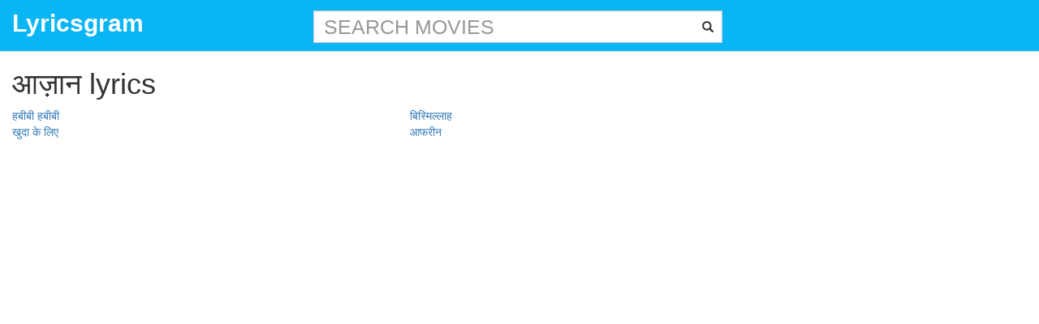

--- FILE ---
content_type: text/html; charset=utf-8
request_url: https://www.google.com/recaptcha/api2/aframe
body_size: 258
content:
<!DOCTYPE HTML><html><head><meta http-equiv="content-type" content="text/html; charset=UTF-8"></head><body><script nonce="mc6c3qzBT6qd8CAXfDSlKQ">/** Anti-fraud and anti-abuse applications only. See google.com/recaptcha */ try{var clients={'sodar':'https://pagead2.googlesyndication.com/pagead/sodar?'};window.addEventListener("message",function(a){try{if(a.source===window.parent){var b=JSON.parse(a.data);var c=clients[b['id']];if(c){var d=document.createElement('img');d.src=c+b['params']+'&rc='+(localStorage.getItem("rc::a")?sessionStorage.getItem("rc::b"):"");window.document.body.appendChild(d);sessionStorage.setItem("rc::e",parseInt(sessionStorage.getItem("rc::e")||0)+1);localStorage.setItem("rc::h",'1768868942919');}}}catch(b){}});window.parent.postMessage("_grecaptcha_ready", "*");}catch(b){}</script></body></html>

--- FILE ---
content_type: text/css
request_url: https://hindi.lyricsgram.com/css/custom.css
body_size: 1667
content:
.logo-title {
    /*
    background: url('../images/logo.png');
    */
    width: 128px;
    height: 43px;
    vertical-align: top;
    display: inline-block;
    margin-top: -5px;
    color: #FFF;
    font-size: 30px;
    padding-top: 9px;
    font-weight: 800;
}
.navbar-default {
    background-color: #09B5F3;
    height: 64px;
}
.custom-search-form {
    margin-top: 13px;
}

.custom-search-form input[type='text'] {
    height: 40px;
    border-radius: 0px;
}
.custom-search-form .glyphicon-search {
    position: absolute;
    right: 26px;
    top: 26px;
}
.song-title, .movie-title {
    font-weight: bold;
    color: #57A9C7;
    width: 80%;
    display: inline-block;
}
.pink-button, .pink-button:hover {
    background-color: #F7538F;
    border-radius: 20px;
    padding: 10px 30px;
    color: #FFE7F9;
    margin-top: 12px;
    margin-right: 30px;
}
.grey-right-border {
    border-right: 4px solid #EEE;
}
.left-block .dropdown {
    margin-top: 10px;
}
.content-area {
    background-color: #EFEFEE;
    padding-top: 20px;
    padding-right: 10px;
    padding-left: 20px;
}
.video-card {
    margin-bottom: 15px;
}
.video-card.blue-box {
    border: 1px solid #CCC;
    background-color: #FFF;
}
.video-card.blue-box .video-card-heading {
    background-color: #EEE;
    margin: 0px;
    padding: 10px 2px;
    color: #0066CC;
}
.video-card.blue-box .heading {
    text-align: center;
}
.video-card.blue-box .row {
    border-bottom: 1px solid #CCC;
}
.video-card.blue-box .row:last-child {
    border-bottom: 0px;
}
.carousel-row .video-card {
    /*
    margin: 0px 30px;
    width: calc(100% - 60px);
    */
}
.subscription-row {
    background-color: #09B5F3;
    padding: 30px;
    
    margin-bottom: 20px;
}
.subscription-form {
    position: relative;
}
.subscription-form input {
    border-radius: 0px;
    height: 40px;
}
.subscription-form button, .subscription-form button:hover {
    position: absolute;
    right: 1px;
    z-index: 3;
    top: 0px;
    background-color: #ED1C24;
    color: #FFF;
    height: 40px;
    border-radius: 0px;
    font-weight: bold;
}
.video-card-heading {
    font-size: 22px;
    color: #9E9BA2;
    margin-top: 0px;
    margin-left: -15px;
}
.carousel-card-heading {
    font-size: 22px;
    color: #9E9BA2;
}
.video-card .video-card-content {
    padding: 7px;
    background-color: #FFF;
    border: 1px solid #CCC;
    overflow: hidden;
    font-size: 15px;
    margin-bottom: 20px;
}
.video-player-content {
    padding: 7px;
    background-color: #FFF;
    border: 1px solid #CCC;
    overflow: hidden;
}
.video-card .subtitle, .video-card .title {
    margin: 0;
    /*
    color: #333;
    */
    overflow: hidden;
}
.video-card .subtitle, .video-card a.subtitle:hover {
    color: #333;
    font-weight: normal;
}
.video-player img, .video-thumbnail img {
    width: 100%;
    display: block;
}
.video-player-content .nav-tabs { border-bottom: 2px solid #DDD; }
.video-player-content .nav-tabs > li.active > a, .video-player-content .nav-tabs > li.active > a:focus, .nav-tabs > li.active > a:hover { border-width: 0; }
.video-player-content .nav-tabs > li > a { border: none; color: #666; 
    font-size: 17px;
    font-weight: bold;
}
    .nav-tabs > li.active > a, .nav-tabs > li > a:hover { border: none; color: #4285F4 !important; background: transparent; }
    .nav-tabs > li > a::after { content: ""; background: #4285F4; height: 2px; position: absolute; width: 100%; left: 0px; bottom: -1px; transition: all 250ms ease 0s; transform: scale(0); }
.video-player-content .nav-tabs > li.active > a::after, .nav-tabs > li:hover > a::after { transform: scale(1); }
.video-player-content .tab-nav > li > a::after { background: #21527d none repeat scroll 0% 0%; color: #fff; }
.video-player-content .tab-pane { padding: 15px 0; }
.video-player-content .tab-content{padding:20px}
.row-item .item-value {
    color: #7D8183;
}
.row-item .item-value a {
    color: #57A9C7;
}
.carousel-control.left, .carousel-control.right {
    background-image: none;
}
.carousel-control .glyphicon-menu-left, .carousel-control .glyphicon-menu-right {
    position: absolute;
    top: 40%;
    z-index: 5;
    display: inline-block;
    margin-top: -10px;
    font-size: 40px;
    color: #9E9BA2;
}
.carousel-control .glyphicon-menu-left {
    left: -35px;
}
.carousel-control .glyphicon-menu-right {
    right: -35px;
}

.typeahead,
.tt-query,
.tt-hint {
  width: 396px;
  height: 30px;
  padding: 8px 12px;
  font-size: 24px;
  line-height: 30px;
  border: 2px solid #ccc;
  -webkit-border-radius: 8px;
     -moz-border-radius: 8px;
          border-radius: 8px;
  outline: none;
}

.typeahead {
  background-color: #fff;
}

.typeahead:focus {
  border: 0px solid #0097cf;
}

.tt-query {
  -webkit-box-shadow: inset 0 1px 1px rgba(0, 0, 0, 0.075);
     -moz-box-shadow: inset 0 1px 1px rgba(0, 0, 0, 0.075);
          box-shadow: inset 0 1px 1px rgba(0, 0, 0, 0.075);
}

.tt-hint {
  color: #999
}

.tt-menu {
  width: 422px;
  margin: 12px 0;
  padding: 8px 0;
  background-color: #fff;
  border: 1px solid #ccc;
  border: 1px solid rgba(0, 0, 0, 0.2);
  -webkit-border-radius: 8px;
     -moz-border-radius: 8px;
          border-radius: 8px;
  -webkit-box-shadow: 0 5px 10px rgba(0,0,0,.2);
     -moz-box-shadow: 0 5px 10px rgba(0,0,0,.2);
          box-shadow: 0 5px 10px rgba(0,0,0,.2);
}

.tt-suggestion {
  padding: 3px 20px;
  font-size: 18px;
  line-height: 24px;
}

.tt-suggestion:hover {
  cursor: pointer;
  color: #fff;
  background-color: #0097cf;
}

.tt-suggestion.tt-cursor {
  color: #fff;
  background-color: #0097cf;

}

.tt-suggestion p {
  margin: 0;
}
#remote {
    margin: 10px 0px;
}
blockquote {
    border: 0px;
    
}
.lyric-text {
    font-size: 22px;
    text-align: center;
    line-height: 1.6;
    font-weight: 700;
}
#english .lyric-text {   
    font-weight: 500;
    line-height: 1.42857143;
}
.numberCircle {
    border-radius: 50%;
    behavior: url(PIE.htc); /* remove if you don't care about IE8 */
    width: 30px;
    height: 30px;
    padding: 4px;
    background: #0066CC;
    color: #FFF;
    text-align: center;
    font: 20px Arial, sans-serif;
    margin: 18px 5px;
}
.song-number {
    display: inline-block;
}
.song-title {
    display: inline-block;
    color: #333;
    font-weight: normal;
    vertical-align: middle;
    width: calc(100% - 60px);
    font-weight: bold;
}
.song-title a {
    color: #C2185B;
    font-weight: bold;
    font-size: 15px;
    margin-top: 10px;
}
.MRT20 {
    margin-top: 20px;
}
.right-section {
    max-width: 300px;
}
.left-block {
    width: calc(100% - 300px);
}
.left-video-section {
    width: calc(100% - 350px);
    margin-top: -20px;
}
.right-block {
    width: 340px;
    float: right;
}
.right-section .ad img {
    width: 100%;
}
.twitter-typeahead {
	height: 40px;
	width: 100%;
}
.typeahead {
	height: 40px;
    width: 100%;
	display: block;
	border: 0px;
}

.btn-primary.dropdown-toggle {
	height: 40px;
    width: 100%;
	text-align: left;
    font-size: 18px;;
}
.holder {
    background-color: #f7f7f7;
    padding: 5px;
    margin: 15px;
	text-align: center;
}
.holder a, .holder span {
    padding: 5px 10px;
    border: 1px solid #e2e2e2;
    margin-left: -1px;
    background-color: #fff;
    cursor: pointer;
}
.holder a.jp-current, .holder a:active, .holder a:focus, .holder a:hover, a.jp-current:hover {
    text-decoration: none;
    background-color: #e2e2e2;
}
.holder a.jp-current, .holder a:active, .holder a:focus, .holder a:hover, a.jp-current:hover {
    text-decoration: none;
    background-color: #e2e2e2;
}
.holder a, .holder span {
    padding: 5px 10px;
    border: 1px solid #e2e2e2;
    margin-left: -1px;
    background-color: #fff;
}
h1 em {
    font-size: 20px;
}
.song-descr {
    margin: 20px 0px;
}
.navbar-fixed {
    z-index: 100;
	position: fixed;
	right: 0px;
	top: 0px;
}
.top-search.form-control.tt-hint {
    width: 100%;
}
.top-search.form-control.tt-input {
    font-size: 25px;
}
@media (min-width: 1200px) {

    .container {
        width: 100%;
    }
}
@media (max-width: 1120px) {
    .left-block {
        width: 100%;
    }
    .left-video-section {
        width: auto;
    }
    .right-block {
        width: 100%;
    }
    .navbar-fixed {
        z-index: none;
        position: static;
        right: none;
        top: none;
    }
}

@media (max-width: 768px) {
    .left-block {
        float: none;
    }
    .container {
        width: 98%;
    }
    .btn-primary.dropdown-toggle {
        margin-bottom: 20px;
    }
    .custom-search-form input[type='text'] {
        margin-top: 20px;
    }
    .custom-search-form .glyphicon-search {
        top: 47px;
    }
    .navbar-header .navbar-toggle {
        display: none;
    }
    .content-area {
        padding-left: 10px;
    }
    .grey-right-border {
        border-right: 0px;
    }
    .right-section {
        max-width: 100%;
    }
}